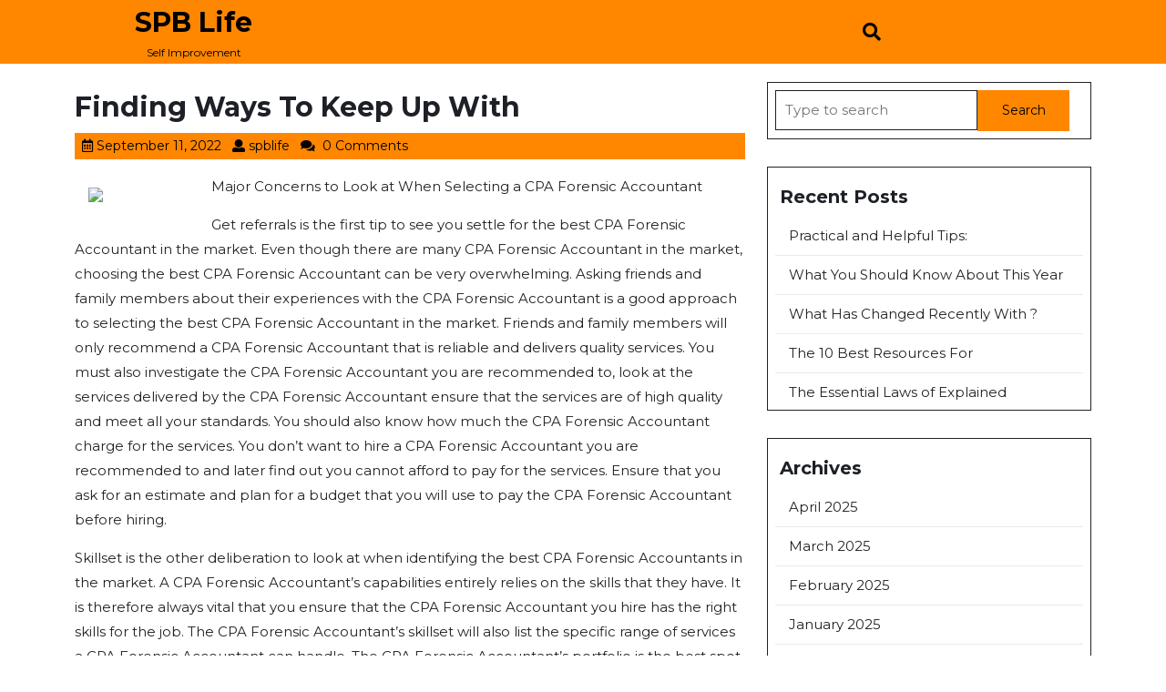

--- FILE ---
content_type: text/html; charset=UTF-8
request_url: http://spblife.info/finding-ways-to-keep-up-with-9/
body_size: 10204
content:
<!DOCTYPE html>
<html lang="en-US">
<head>
  <meta charset="UTF-8">
  <meta name="viewport" content="width=device-width">
  <title>Finding Ways To Keep Up With &#8211; SPB Life</title>
<link rel='dns-prefetch' href='//fonts.googleapis.com' />
<link rel='dns-prefetch' href='//s.w.org' />
<link rel="alternate" type="application/rss+xml" title="SPB Life &raquo; Feed" href="http://spblife.info/feed/" />
<link rel="alternate" type="application/rss+xml" title="SPB Life &raquo; Comments Feed" href="http://spblife.info/comments/feed/" />
<link rel="alternate" type="application/rss+xml" title="SPB Life &raquo; Finding Ways To Keep Up With Comments Feed" href="http://spblife.info/finding-ways-to-keep-up-with-9/feed/" />
		<script type="text/javascript">
			window._wpemojiSettings = {"baseUrl":"https:\/\/s.w.org\/images\/core\/emoji\/11\/72x72\/","ext":".png","svgUrl":"https:\/\/s.w.org\/images\/core\/emoji\/11\/svg\/","svgExt":".svg","source":{"concatemoji":"http:\/\/spblife.info\/wp-includes\/js\/wp-emoji-release.min.js?ver=5.0.22"}};
			!function(e,a,t){var n,r,o,i=a.createElement("canvas"),p=i.getContext&&i.getContext("2d");function s(e,t){var a=String.fromCharCode;p.clearRect(0,0,i.width,i.height),p.fillText(a.apply(this,e),0,0);e=i.toDataURL();return p.clearRect(0,0,i.width,i.height),p.fillText(a.apply(this,t),0,0),e===i.toDataURL()}function c(e){var t=a.createElement("script");t.src=e,t.defer=t.type="text/javascript",a.getElementsByTagName("head")[0].appendChild(t)}for(o=Array("flag","emoji"),t.supports={everything:!0,everythingExceptFlag:!0},r=0;r<o.length;r++)t.supports[o[r]]=function(e){if(!p||!p.fillText)return!1;switch(p.textBaseline="top",p.font="600 32px Arial",e){case"flag":return s([55356,56826,55356,56819],[55356,56826,8203,55356,56819])?!1:!s([55356,57332,56128,56423,56128,56418,56128,56421,56128,56430,56128,56423,56128,56447],[55356,57332,8203,56128,56423,8203,56128,56418,8203,56128,56421,8203,56128,56430,8203,56128,56423,8203,56128,56447]);case"emoji":return!s([55358,56760,9792,65039],[55358,56760,8203,9792,65039])}return!1}(o[r]),t.supports.everything=t.supports.everything&&t.supports[o[r]],"flag"!==o[r]&&(t.supports.everythingExceptFlag=t.supports.everythingExceptFlag&&t.supports[o[r]]);t.supports.everythingExceptFlag=t.supports.everythingExceptFlag&&!t.supports.flag,t.DOMReady=!1,t.readyCallback=function(){t.DOMReady=!0},t.supports.everything||(n=function(){t.readyCallback()},a.addEventListener?(a.addEventListener("DOMContentLoaded",n,!1),e.addEventListener("load",n,!1)):(e.attachEvent("onload",n),a.attachEvent("onreadystatechange",function(){"complete"===a.readyState&&t.readyCallback()})),(n=t.source||{}).concatemoji?c(n.concatemoji):n.wpemoji&&n.twemoji&&(c(n.twemoji),c(n.wpemoji)))}(window,document,window._wpemojiSettings);
		</script>
		<style type="text/css">
img.wp-smiley,
img.emoji {
	display: inline !important;
	border: none !important;
	box-shadow: none !important;
	height: 1em !important;
	width: 1em !important;
	margin: 0 .07em !important;
	vertical-align: -0.1em !important;
	background: none !important;
	padding: 0 !important;
}
</style>
<link rel='stylesheet' id='wp-block-library-css'  href='http://spblife.info/wp-includes/css/dist/block-library/style.min.css?ver=5.0.22' type='text/css' media='all' />
<link rel='stylesheet' id='wp-block-library-theme-css'  href='http://spblife.info/wp-includes/css/dist/block-library/theme.min.css?ver=5.0.22' type='text/css' media='all' />
<link rel='stylesheet' id='bootstrap-css-css'  href='http://spblife.info/wp-content/themes/logistic-transport/css/bootstrap.css?ver=5.0.22' type='text/css' media='all' />
<link rel='stylesheet' id='cargo-transport-style-parent-css'  href='http://spblife.info/wp-content/themes/logistic-transport/style.css?ver=5.0.22' type='text/css' media='all' />
<link rel='stylesheet' id='cargo-transport-style-css'  href='http://spblife.info/wp-content/themes/cargo-transport/style.css?ver=1.0.0' type='text/css' media='all' />
<link rel='stylesheet' id='logistic-transport-font-css'  href='//fonts.googleapis.com/css?family=Montserrat%3A200%2C200i%2C300%2C300i%2C400%2C400i%2C500%2C500i%2C600%2C600i%2C700%2C700i%2C800%2C800i%2C900%2C900i%7CPT+Sans%3A300%2C400%2C600%2C700%2C800%2C900%7CRoboto%3A400%2C700%7CRoboto+Condensed%3A400%2C700%7COpen+Sans%7COverpass%7CMontserrat%3A300%2C400%2C600%2C700%2C800%2C900%7CPlayball%3A300%2C400%2C600%2C700%2C800%2C900%7CAlegreya%3A300%2C400%2C600%2C700%2C800%2C900%7CJulius+Sans+One%7CArsenal%7CSlabo%7CLato%7COverpass+Mono%7CSource+Sans+Pro%7CRaleway%7CMerriweather%7CDroid+Sans%7CRubik%7CLora%7CUbuntu%7CCabin%7CArimo%7CPlayfair+Display%7CQuicksand%7CPadauk%7CMuli%7CInconsolata%7CBitter%7CPacifico%7CIndie+Flower%7CVT323%7CDosis%7CFrank+Ruhl+Libre%7CFjalla+One%7COxygen%7CArvo%7CNoto+Serif%7CLobster%7CCrimson+Text%7CYanone+Kaffeesatz%7CAnton%7CLibre+Baskerville%7CBree+Serif%7CGloria+Hallelujah%7CJosefin+Sans%7CAbril+Fatface%7CVarela+Round%7CVampiro+One%7CShadows+Into+Light%7CCuprum%7CRokkitt%7CVollkorn%7CFrancois+One%7COrbitron%7CPatua+One%7CAcme%7CSatisfy%7CJosefin+Slab%7CQuattrocento+Sans%7CArchitects+Daughter%7CRusso+One%7CMonda%7CRighteous%7CLobster+Two%7CHammersmith+One%7CCourgette%7CPermanent+Marker%7CCherry+Swash%7CCormorant+Garamond%7CPoiret+One%7CBenchNine%7CEconomica%7CHandlee%7CCardo%7CAlfa+Slab+One%7CAveria+Serif+Libre%7CCookie%7CChewy%7CGreat+Vibes%7CComing+Soon%7CPhilosopher%7CDays+One%7CKanit%7CShrikhand%7CTangerine%7CIM+Fell+English+SC%7CBoogaloo%7CBangers%7CFredoka+One%7CBad+Script%7CVolkhov%7CShadows+Into+Light+Two%7CMarck+Script%7CSacramento%7CUnica+One&#038;ver=5.0.22' type='text/css' media='all' />
<link rel='stylesheet' id='logistic-transport-basic-style-css'  href='http://spblife.info/wp-content/themes/cargo-transport/style.css?ver=5.0.22' type='text/css' media='all' />
<style id='logistic-transport-basic-style-inline-css' type='text/css'>

		p,span{
		    color:!important;
		    font-family: !important;
		    font-size: !important;
		}
		a{
		    color:!important;
		    font-family: ;
		}
		li{
		    color:!important;
		    font-family: ;
		}
		h1{
		    color:!important;
		    font-family: !important;
		    font-size: !important;
		}
		h2{
		    color:!important;
		    font-family: !important;
		    font-size: !important;
		}
		h3{
		    color:!important;
		    font-family: !important;
		    font-size: !important;
		}
		h4{
		    color:!important;
		    font-family: !important;
		    font-size: !important;
		}
		h5{
		    color:!important;
		    font-family: !important;
		    font-size: !important;
		}
		h6{
		    color:!important;
		    font-family: !important;
		    font-size: !important;
		}
		.top-header,#header,.primary-navigation ul ul a,.page-template-custom-frontpage .request-btn a.blogbutton-small, #about hr, #services .service-content, .footertown input[type="submit"],input[type="submit"], .footertown th, .woocommerce span.onsale, .woocommerce #respond input#submit, .woocommerce a.button, .woocommerce button.button, .woocommerce input.button,.woocommerce #respond input#submit.alt, .woocommerce a.button.alt, .woocommerce button.button.alt, .woocommerce input.button.alt, #slider .read-btn a.blogbutton-small, .read-btn a.blogbutton-small, #sidebar th, .pagination a:hover,.page-links a:hover, .pagination .current,.page-links .current, #sidebar input[type="submit"], .footertown .tagcloud a:hover,#sidebar .tagcloud a:hover, .metabox,.primary-navigation a:hover, #comments input[type="submit"].submit, .woocommerce-product-search button[type="submit"], .fixed-header, .woocommerce .widget_price_filter .ui-slider .ui-slider-range, .woocommerce .widget_price_filter .ui-slider .ui-slider-handle, .blog .navigation .nav-previous a, .blog .navigation .nav-next a, .archive .navigation .nav-previous a, .archive .navigation .nav-next a, .search .navigation .nav-previous a, .search .navigation .nav-next a, .woocommerce nav.woocommerce-pagination ul li a:focus, .woocommerce nav.woocommerce-pagination ul li a:hover, .woocommerce nav.woocommerce-pagination ul li span.current, #comments a.comment-reply-link, a.button{
		    background-color:;
		}
		nav.woocommerce-MyAccount-navigation ul li, .wp-block-button a{
		 background-color:!important;
		}
		.social-media a:hover,.request-btn a.blogbutton-small,.footertown .widget h3, a.showcoupon,.woocommerce-message::before,  #slider .carousel-control-next-icon i:hover,#slider .carousel-control-prev-icon i:hover, .topbox i:hover,  h3.widget-title a, .woocommerce ul.products li.product .star-rating, .scrollup, a, a:hover, a:focus, a:hover, .scrollup:focus, .scrollup:hover, .social-media a i:hover, .footertown .widget ul li a:hover, #sidebar ul li a:hover{
		    color:;
		}
		.page-template-custom-frontpage .request-btn a.blogbutton-small,.serach_inner form.search-form,.primary-navigation ul ul, .woocommerce nav.woocommerce-pagination ul li a:focus, .woocommerce nav.woocommerce-pagination ul li a:hover, .woocommerce nav.woocommerce-pagination ul li span.current, .woocommerce-message{
		    border-color:;
		}
		@media screen and (max-width:1000px){
			.site_header, .toggle-menu, .menubox.nav, .search-box, .side-menu, .page-template-custom-frontpage .fixed-header{
			    background-color:;
			}
		}
		@media screen and (max-width:768px) and (min-width:426px){
			.request-btn{
			    background-color:;
			}
		}

		.hvr-sweep-to-right:before, .topbar, #header .header-top, .serach_outer, .footertown, #footer,#slider,.pagination span,.pagination a, .request-btn a.blogbutton-small{
		    background-color:;
		}
		h1,h2,h3,h4,h5,h6, .middle-align h1,h1.product_title.entry-title,#tab-description h2,#reviews h2,h2#reply-title, #about h2 a, #about p, .footertown select, #comments a.comment-reply-link,#comments a time, .services-box h2 a, #sidebar h3, #sidebar input[type="search"],input.search-field,h1.entry-title,.content-ma h2, .content-ma h3,  #header #header-inner .nav ul li ul li a, #sidebar h3 a{
		    color:;
		}
 #header .logo{padding: 0 !important;} .primary-navigation ul#menu-all-pages{padding: 8px 0 !important;} .search-box i{padding: 25px 10px !important;} .request-btn{margin: 25px 0px !important;}body{max-width: 100%;}#slider img{opacity:0.5}#slider .carousel-caption, #slider .inner_carousel, #slider .inner_carousel h1, #slider .inner_carousel p, #slider .read-btn{text-align:start;}#slider .carousel-caption{left:10%; right:35%;}.read-btn a.blogbutton-small, #slider .read-btn a.blogbutton-small, #comments input[type="submit"].submit{border-radius: px;}.woocommerce ul.products li.product, .woocommerce-page ul.products li.product{padding-top: 10px; padding-bottom: 10px;}.woocommerce ul.products li.product, .woocommerce-page ul.products li.product{padding-left: 10px; padding-right: 10px;}.woocommerce span.onsale {font-size: 16px;} .page-template-custom-frontpage #header{position: static; background: ;} #services .service-box{margin: 0;} .site_header{ background: ;} .page-template-custom-frontpage .request-btn a.blogbutton-small{ background:; color: ;}#footer p{font-size: 16px; }#footer {padding-top:15px; padding-bottom: 15px; }#footer p{text-align:center;} .woocommerce span.onsale{padding-top: px; padding-bottom: px; padding-left: px; padding-right: px;}.woocommerce span.onsale{border-radius: 50px;}.woocommerce ul.products li.product .onsale{left: auto; right: 0;}.footertown{background-color: ;}#comments textarea{ width:100%;}.topbar{ padding-top:15px; padding-bottom:15px;}.fixed-header{ padding-top:px; padding-bottom:px;}.primary-navigation ul li a{ text-transform: capitalize;}.logo h1, .logo p.site-title{font-size: px;}.logo p.site-description{font-size: px;}@media screen and (max-width:575px){
			.topbar{display:none;} }@media screen and (max-width:575px){
			.preloader{display:none !important;} }@media screen and (max-width:575px){
			.fixed-header{position:static !important;} }@media screen and (max-width:575px) {#slider{display:none;} }.primary-navigation ul li a{font-weight: 500;}.topbar .social-media a{font-size: px;}#footer{background-color: ;}
</style>
<link rel='stylesheet' id='font-awesome-css-css'  href='http://spblife.info/wp-content/themes/logistic-transport/css/fontawesome-all.css?ver=5.0.22' type='text/css' media='all' />
<link rel='stylesheet' id='logistic-transport-block-style-css'  href='http://spblife.info/wp-content/themes/logistic-transport/css/block-style.css?ver=5.0.22' type='text/css' media='all' />
<script type='text/javascript' src='http://spblife.info/wp-content/themes/logistic-transport/js/bootstrap.js?ver=5.0.22'></script>
<script type='text/javascript' src='http://spblife.info/wp-includes/js/jquery/jquery.js?ver=1.12.4'></script>
<script type='text/javascript' src='http://spblife.info/wp-includes/js/jquery/jquery-migrate.min.js?ver=1.4.1'></script>
<script type='text/javascript' src='http://spblife.info/wp-content/themes/logistic-transport/js/custom.js?ver=5.0.22'></script>
<link rel='https://api.w.org/' href='http://spblife.info/wp-json/' />
<link rel="EditURI" type="application/rsd+xml" title="RSD" href="http://spblife.info/xmlrpc.php?rsd" />
<link rel="wlwmanifest" type="application/wlwmanifest+xml" href="http://spblife.info/wp-includes/wlwmanifest.xml" /> 
<link rel='prev' title='What Research About  Can Teach You' href='http://spblife.info/what-research-about-can-teach-you-18/' />
<link rel='next' title='If You Think You Get , Then Read This' href='http://spblife.info/if-you-think-you-get-then-read-this-4/' />
<meta name="generator" content="WordPress 5.0.22" />
<link rel="canonical" href="http://spblife.info/finding-ways-to-keep-up-with-9/" />
<link rel='shortlink' href='http://spblife.info/?p=908' />
<link rel="alternate" type="application/json+oembed" href="http://spblife.info/wp-json/oembed/1.0/embed?url=http%3A%2F%2Fspblife.info%2Ffinding-ways-to-keep-up-with-9%2F" />
<link rel="alternate" type="text/xml+oembed" href="http://spblife.info/wp-json/oembed/1.0/embed?url=http%3A%2F%2Fspblife.info%2Ffinding-ways-to-keep-up-with-9%2F&#038;format=xml" />
<!-- MagenetMonetization V: 1.0.29.1--><!-- MagenetMonetization 1 --><!-- MagenetMonetization 1.1 --></head>

<body class="post-template-default single single-post postid-908 single-format-standard wp-embed-responsive" class="main-bodybox">
			<header role="banner">
		<a class="screen-reader-text skip-link" href="#main">Skip to content<span class="screen-reader-text">Skip to content </span></a>
		<div id="header">
	  	<div class="container inner-box p-0">
	  		<div class="site_header">
	  			<div class="row m-0">
				    <div class="col-lg-3 col-md-3 align-self-center">
			 	 	  	<div class="logo m-0 py-4 align-self-center">
				     	 					            					            					            						            						              <p class="site-title mt-0 p-0"><a href="http://spblife.info/" rel="home">SPB Life</a></p>
						            					            					        					        					            					            <p class="site-description">
					              Self Improvement					            </p>
					            					        						    </div>
				    </div>
				    <div class="col-lg-9 col-md-9">
				    	 
					    <div class="close-sticky ">
				        <div class="row">
									<div class="menubox nav col-lg-8 col-md-6 col-2">
																			</div>
									<div class="search-box col-lg-1 col-md-1 col-2 align-self-center">
														            	<button type="button" onclick="logistic_transport_search_show()" class="p-0"><i class="fas fa-search py-3 px-2"></i></button>
				            					        </div>
									<div class="search-outer">
		                <div class="serach_inner">
	                  	<form role="search" method="get" class="search-form" action="http://spblife.info/">
	<label>
		<span class="screen-reader-text">Search for:</span>
		<input type="search" class="search-field" placeholder="Type to search" value="" name="s">
	</label>
	<input type="submit" class="search-submit" value="Search">
</form>		                </div>
		              	<button type="button" class="closepop"  onclick="logistic_transport_search_hide()">X</span></button>
					        </div>
					  	  	<div class="col-lg-3 col-md-5 col-6 p-0 align-self-center">
					  	  											</div>
								</div>
					    </div>
				    </div>
			    </div>
				</div>
			</div>
		</div>
	</header>

<main id="main" role="main" class="middle-align">
	<div class="container space-top">
			    	<div class="row">
		       	<div class="col-lg-8 col-md-8" class="content-ma">
					<article>
	<h1>Finding Ways To Keep Up With</h1>
			<div class="metabox py-1 px-2 mb-3">
				          <span class="entry-date me-2"><i class="far fa-calendar-alt me-1"></i><a href="http://spblife.info/2022/09/11/">September 11, 2022<span class="screen-reader-text">September 11, 2022</span></a></span>
	        
	        	          <span class="entry-author me-2"><i class="fas fa-user me-1"></i><a href="http://spblife.info/author/spblife/">spblife<span class="screen-reader-text">spblife</span></a></span>
	        
	        	          <i class="fas fa-comments me-1"></i><span class="entry-comments me-2"> 0 Comments</span>
	        
	        		</div>
				 
		<div class="entry-content"><p><img src="https://pixabay.com/get/g729bddd64cd084fb3e59c890f790baaff25061850eab1de8df1fb91c1c16510855818aaa8d62933c756c97d90e43a64a.png" style="width:120px;float:left;margin:1em" />Major Concerns to Look at When Selecting a CPA Forensic Accountant</p>
<p>Get referrals is the first tip to see you settle for the best CPA Forensic Accountant in the market. Even though there are many CPA Forensic Accountant in the market, choosing the best CPA Forensic Accountant can be very overwhelming. Asking friends and family members about their experiences with the CPA Forensic Accountant is a good approach to selecting the best CPA Forensic Accountant in the market. Friends and family members will only recommend a CPA Forensic Accountant that is reliable and delivers quality services. You must also investigate the CPA Forensic Accountant you are recommended to, look at the services delivered by the CPA Forensic Accountant ensure that the services are of high quality and meet all your standards. You should also know how much the CPA Forensic Accountant charge for the services. You don&#8217;t want to hire a CPA Forensic Accountant you are recommended to and later find out you cannot afford to pay for the services. Ensure that you ask for an estimate and plan for a budget that you will use to pay the CPA Forensic Accountant before hiring.</p>
<p>Skillset is the other deliberation to look at when identifying the best CPA Forensic Accountants in the market. A CPA Forensic Accountant&#8217;s capabilities entirely relies on the skills that they have. It is therefore always vital that you ensure that the CPA Forensic Accountant you hire has the right skills for the job. The CPA Forensic Accountant&#8217;s skillset will also list the specific range of services a CPA Forensic Accountant can handle. The CPA Forensic Accountant&#8217;s portfolio is the best spot for you if you are looking to know the CPA Forensic Accountant&#8217;s skillset before hiring their services. You should opt to check the quality of services delivered by the CPA Forensic Accountant to know whether the CPA Forensic Accountant can effectively put into use the skills that they have. The success of your selection and time will entirely depend on you ensuring that you hire a CPA Forensic Accountant that poses the right skills for the job. You can also avoid the hustle for selecting a CPA Forensic Accountant who does not suit you by ensuring that you check their skillset first. </p>
<p>Check the quality of services the CPA Forensic Accountant delivers as the last attribute to look at when identifying the best CPA Forensic Accountant in the market. Identifying the best CPA Forensic Accountants in the market may involve you using the quality of services delivered by various CPA Forensic Accountants in the market. Delivering quality services to clients will definitely earn the CPA Forensic Accountant a reputable name in the market. You may be required to have a look at the CPA Forensic Accountant&#8217;s records to see if the CPA Forensic Accountant you select has a history of delivering the best services to their clients. Online ratings and reviews can be used as key aspects to know the quality of services being delivered by a CPA Forensic Accountant. You will see the value of your selection by ensuring that you settle for a CPA Forensic Accountant that has a history of delivering quality services to their clients.</p>
<p><a href="https://floridacpaforensicaccountant.wordpress.com/2022/07/09/major-concerns-to-look-at-when-selecting-a-cpa-forensic-accountant/">3 Lessons Learned: </a></p>
<p><a href=" ">Smart Ideas: Revisited</a></p>
<div class="mads-block"></div></div>
			<div class="tags"></div>
		<div class="clearfix"></div> 

	<div id="comments" class="comments-area">
				<div id="respond" class="comment-respond">
		<h2 id="reply-title" class="comment-reply-title">Leave a Reply <small><a rel="nofollow" id="cancel-comment-reply-link" href="/finding-ways-to-keep-up-with-9/#respond" style="display:none;">Cancel reply</a></small></h2>			<form action="http://spblife.info/wp-comments-post.php" method="post" id="commentform" class="comment-form" novalidate>
				<p class="comment-notes"><span id="email-notes">Your email address will not be published.</span> Required fields are marked <span class="required">*</span></p><p class="comment-form-comment"><label for="comment">Comment</label> <textarea id="comment" name="comment" cols="45" rows="8" maxlength="65525" required="required"></textarea></p><p class="comment-form-author"><label for="author">Name <span class="required">*</span></label> <input id="author" name="author" type="text" value="" size="30" maxlength="245" required='required' /></p>
<p class="comment-form-email"><label for="email">Email <span class="required">*</span></label> <input id="email" name="email" type="email" value="" size="30" maxlength="100" aria-describedby="email-notes" required='required' /></p>
<p class="comment-form-url"><label for="url">Website</label> <input id="url" name="url" type="url" value="" size="30" maxlength="200" /></p>
<p class="form-submit"><input name="submit" type="submit" id="submit" class="submit" value="Post Comment" /> <input type='hidden' name='comment_post_ID' value='908' id='comment_post_ID' />
<input type='hidden' name='comment_parent' id='comment_parent' value='0' />
</p>
			<!-- Anti-spam Reloaded plugin wordpress.org/plugins/anti-spam-reloaded/ -->
			<p class="antispamrel-group" style="clear: both;">
				<label>Current ye<span style="display: none;">ignore me</span>@r<span class="required">*</span>
				</label>
				<input type="hidden" name="antspmrl-a" class="antispamrel-control-a" value="2026" />
				<input type="text" name="antspmrl-q" class="antispamrel-control-q" value="50" autocomplete="off" />
			</p>
			<p class="antispamrel-group" style="display: none;">
				<label>Leave this field empty</label>
				<input type="text" name="antspmrl-e-email-url-website" class="antispamrel-control-e" value="" autocomplete="off" />
			</p>
					</form>
			</div><!-- #respond -->
	</div>
	<nav class="navigation post-navigation" role="navigation">
		<h2 class="screen-reader-text">Post navigation</h2>
		<div class="nav-links"><div class="nav-previous"><a href="http://spblife.info/what-research-about-can-teach-you-18/" rel="prev"><span class="meta-nav" aria-hidden="true"><i class="fas fa-chevron-left"></i>Previous Post</span> <span class="screen-reader-text">Previous Post</span> </a></div><div class="nav-next"><a href="http://spblife.info/if-you-think-you-get-then-read-this-4/" rel="next"><span class="meta-nav" aria-hidden="true">Next Post<i class="fas fa-chevron-right"></i></span> <span class="screen-reader-text">Next Post</span> </a></div></div>
	</nav></article>



	<div class="related-posts clearfix py-3">
					<h2 class="related-posts-main-title">Related Posts</h2>
				<div class="row">
							<div class="col-lg-4 col-md-4">
					<article id="post-42" class="inner-service post-42 post type-post status-publish format-standard hentry category-real-estate">
					    <div class="services-box p-3">    
					      						      <h3 class="pt-0"><a href="http://spblife.info/a-simple-plan-for-investigating/">A Simple Plan For Investigating</a></h3>
					      <div class="lower-box">
					        					            <p>How to Choose A Good Hunting Outfitter There are many activities that one can engage just to have a good[...]</p>
					        					        					          <div class="read-btn mt-4">
					            <a href="http://spblife.info/a-simple-plan-for-investigating/" class="blogbutton-small" >Read More<span class="screen-reader-text">Read More</span>
					            </a>
					          </div>
					        					      </div>
					    </div>
				    </article>
				</div> 
							<div class="col-lg-4 col-md-4">
					<article id="post-85" class="inner-service post-85 post type-post status-publish format-standard hentry category-real-estate">
					    <div class="services-box p-3">    
					      						      <h3 class="pt-0"><a href="http://spblife.info/what-i-can-teach-you-about-2/">What I Can Teach You About</a></h3>
					      <div class="lower-box">
					        					            <p>Effective Steps on How You Should Select the Right Provider of CRPA Antenna Product When searching a provider of antenna[...]</p>
					        					        					          <div class="read-btn mt-4">
					            <a href="http://spblife.info/what-i-can-teach-you-about-2/" class="blogbutton-small" >Read More<span class="screen-reader-text">Read More</span>
					            </a>
					          </div>
					        					      </div>
					    </div>
				    </article>
				</div> 
							<div class="col-lg-4 col-md-4">
					<article id="post-1255" class="inner-service post-1255 post type-post status-publish format-standard hentry category-real-estate">
					    <div class="services-box p-3">    
					      						      <h3 class="pt-0"><a href="http://spblife.info/my-most-valuable-tips-14/">&#8211; My Most Valuable Tips</a></h3>
					      <div class="lower-box">
					        					            <p>The Art of Tile Installation: Why You Need a Professional in Durango, Colorado When it comes to renovating or building[...]</p>
					        					        					          <div class="read-btn mt-4">
					            <a href="http://spblife.info/my-most-valuable-tips-14/" class="blogbutton-small" >Read More<span class="screen-reader-text">Read More</span>
					            </a>
					          </div>
					        					      </div>
					    </div>
				    </article>
				</div> 
					</div>

	</div><!--/.post-related-->

		       	</div>
				<div class="col-lg-4 col-md-4"><!-- MagenetMonetization 4 --><div id="sidebar">    
    <!-- MagenetMonetization 5 --><aside id="search-2" class="widget widget_search p-2"><form role="search" method="get" class="search-form" action="http://spblife.info/">
	<label>
		<span class="screen-reader-text">Search for:</span>
		<input type="search" class="search-field" placeholder="Type to search" value="" name="s">
	</label>
	<input type="submit" class="search-submit" value="Search">
</form></aside><!-- MagenetMonetization 5 -->		<aside id="recent-posts-2" class="widget widget_recent_entries p-2">		<h3 class="widget-title">Recent Posts</h3>		<ul>
											<li>
					<a href="http://spblife.info/practical-and-helpful-tips-26/">Practical and Helpful Tips:</a>
									</li>
											<li>
					<a href="http://spblife.info/what-you-should-know-about-this-year-23/">What You Should Know About  This Year</a>
									</li>
											<li>
					<a href="http://spblife.info/what-has-changed-recently-with-23/">What Has Changed Recently With ?</a>
									</li>
											<li>
					<a href="http://spblife.info/the-10-best-resources-for-17/">The 10 Best Resources For</a>
									</li>
											<li>
					<a href="http://spblife.info/the-essential-laws-of-explained-26/">The Essential Laws of  Explained</a>
									</li>
					</ul>
		</aside><!-- MagenetMonetization 5 --><aside id="archives-2" class="widget widget_archive p-2"><h3 class="widget-title">Archives</h3>		<ul>
			<li><a href='http://spblife.info/2025/04/'>April 2025</a></li>
	<li><a href='http://spblife.info/2025/03/'>March 2025</a></li>
	<li><a href='http://spblife.info/2025/02/'>February 2025</a></li>
	<li><a href='http://spblife.info/2025/01/'>January 2025</a></li>
	<li><a href='http://spblife.info/2022/11/'>November 2022</a></li>
	<li><a href='http://spblife.info/2022/10/'>October 2022</a></li>
	<li><a href='http://spblife.info/2022/09/'>September 2022</a></li>
	<li><a href='http://spblife.info/2022/08/'>August 2022</a></li>
	<li><a href='http://spblife.info/2022/07/'>July 2022</a></li>
	<li><a href='http://spblife.info/2022/06/'>June 2022</a></li>
	<li><a href='http://spblife.info/2022/05/'>May 2022</a></li>
	<li><a href='http://spblife.info/2022/04/'>April 2022</a></li>
	<li><a href='http://spblife.info/2022/03/'>March 2022</a></li>
	<li><a href='http://spblife.info/2022/02/'>February 2022</a></li>
	<li><a href='http://spblife.info/2022/01/'>January 2022</a></li>
		</ul>
		</aside><!-- MagenetMonetization 5 --><aside id="categories-2" class="widget widget_categories p-2"><h3 class="widget-title">Categories</h3>		<ul>
	<li class="cat-item cat-item-7"><a href="http://spblife.info/category/advertising-marketing/" >Advertising &amp; Marketing</a>
</li>
	<li class="cat-item cat-item-18"><a href="http://spblife.info/category/arts-entertainment/" >Arts &amp; Entertainment</a>
</li>
	<li class="cat-item cat-item-4"><a href="http://spblife.info/category/auto-motor/" >Auto &amp; Motor</a>
</li>
	<li class="cat-item cat-item-11"><a href="http://spblife.info/category/business-products-services/" >Business Products &amp; Services</a>
</li>
	<li class="cat-item cat-item-19"><a href="http://spblife.info/category/clothing-fashion/" >Clothing &amp; Fashion</a>
</li>
	<li class="cat-item cat-item-12"><a href="http://spblife.info/category/employment/" >Employment</a>
</li>
	<li class="cat-item cat-item-2"><a href="http://spblife.info/category/financial/" >Financial</a>
</li>
	<li class="cat-item cat-item-21"><a href="http://spblife.info/category/foods-culinary/" >Foods &amp; Culinary</a>
</li>
	<li class="cat-item cat-item-16"><a href="http://spblife.info/category/health-fitness/" >Health &amp; Fitness</a>
</li>
	<li class="cat-item cat-item-6"><a href="http://spblife.info/category/health-care-medical/" >Health Care &amp; Medical</a>
</li>
	<li class="cat-item cat-item-8"><a href="http://spblife.info/category/home-products-services/" >Home Products &amp; Services</a>
</li>
	<li class="cat-item cat-item-15"><a href="http://spblife.info/category/internet-services/" >Internet Services</a>
</li>
	<li class="cat-item cat-item-23"><a href="http://spblife.info/category/miscellaneous/" >Miscellaneous</a>
</li>
	<li class="cat-item cat-item-20"><a href="http://spblife.info/category/personal-product-services/" >Personal Product &amp; Services</a>
</li>
	<li class="cat-item cat-item-13"><a href="http://spblife.info/category/pets-animals/" >Pets &amp; Animals</a>
</li>
	<li class="cat-item cat-item-5"><a href="http://spblife.info/category/real-estate/" >Real Estate</a>
</li>
	<li class="cat-item cat-item-22"><a href="http://spblife.info/category/relationships/" >Relationships</a>
</li>
	<li class="cat-item cat-item-17"><a href="http://spblife.info/category/software/" >Software</a>
</li>
	<li class="cat-item cat-item-3"><a href="http://spblife.info/category/sports-athletics/" >Sports &amp; Athletics</a>
</li>
	<li class="cat-item cat-item-14"><a href="http://spblife.info/category/technology/" >Technology</a>
</li>
	<li class="cat-item cat-item-9"><a href="http://spblife.info/category/travel/" >Travel</a>
</li>
	<li class="cat-item cat-item-1"><a href="http://spblife.info/category/uncategorized/" >Uncategorized</a>
</li>
	<li class="cat-item cat-item-10"><a href="http://spblife.info/category/web-resources/" >Web Resources</a>
</li>
		</ul>
</aside><!-- MagenetMonetization 5 --><!-- MagenetMonetization 5 --><!-- MagenetMonetization 5 --><aside id="sape_tizer-2" class="widget advert_tizer p-2"><script type="text/javascript">
<!--
var _acic={dataProvider:10};(function(){var e=document.createElement("script");e.type="text/javascript";e.async=true;e.src="https://www.acint.net/aci.js";var t=document.getElementsByTagName("script")[0];t.parentNode.insertBefore(e,t)})()
//-->
</script></aside><!-- MagenetMonetization 5 --><!-- MagenetMonetization 5 -->	
</div></div>
			</div>
		        <div class="clearfix"></div>
    </div>
</main>


<!-- wmm d -->    <footer role="contentinfo">
                <div class="footertown">
            <div class="container">
                <div class="row">
                     
                     
                     
                                    </div>
            </div>
        </div>
        <div id="footer">
        	<div class="container">
                <p class="mb-0"><a href=https://www.themescaliber.com/themes/free-cargo-wordpress-theme/ target='_blank'>Cargo WordPress Theme</a> By ThemesCaliber </p>
            </div>
        </div>

                                    <a href="#" class="scrollup right"><span>Back to Top<i class="fas fa-arrow-up ms-2"></i></span><span class="screen-reader-text">Back to Top</span></a>
                            <script type='text/javascript' src='http://spblife.info/wp-content/plugins/anti-spam-reloaded/js/anti-spam.min.js?ver=6.4'></script>
<script type='text/javascript' src='http://spblife.info/wp-includes/js/comment-reply.min.js?ver=5.0.22'></script>
<script type='text/javascript' src='http://spblife.info/wp-content/themes/logistic-transport/js/jquery.superfish.js?ver=5.0.22'></script>
<script type='text/javascript' src='http://spblife.info/wp-includes/js/wp-embed.min.js?ver=5.0.22'></script>
    </footer>
</body>
</html><div class="mads-block"></div>

--- FILE ---
content_type: text/css
request_url: http://spblife.info/wp-content/themes/logistic-transport/style.css?ver=5.0.22
body_size: 10975
content:
/*
Theme Name: Logistic Transport
Theme URI: https://www.themescaliber.com/themes/free-logistics-wordpress-theme/
Author: ThemesCaliber
Author URI: https://www.themescaliber.com/
Description: Logistics Transport is a smart, dynamic, reliable, robust and beautiful transport and logistics WordPress theme. It is made for transportation companies, packers and movers, logistic services, shipping companies, heavy equipment transport, logistic department, trailer, courier, delivery company, delivery service, transport agency, relocation services, shipment firms, transport insurance, goods carrier, tracking services, warehouses, postal services, home shifters, contractor, localization, freight service provider, cargo hubs, Sea Freight, Warehouse packers, truck, multipurpose businesses, track your parcel, supplier, express delivery, shipment services, proffesional websites, personel websites, home movers, flat mover, heavy duty trailers, tower cranes, heavy machinaries, fleet, Routes, trucking, Road Freight, air freight, warehousing. It proves to be the best skin to provide a professional and interactive design throughout the website, never disappointing you with its performance and the vast collection of options it has to design the website easily. It has multiple features like responsive, footer-widgets, full width template, sticky-post, one-coulmn page layout, minimal design, personalization options, social media options and many more. You can translate this theme into different languages such as Arabic, German, Spanish, French, Italian, Russian, Turkish and Chinese. Demo: https://www.themescaliber.com/tc-logistics-transport-pro/
Version: 0.8.4
Tested up to: 5.9
Requires PHP: 7.2
License: GNU General Public License v3.0
License URI: http://www.gnu.org/licenses/gpl.html
Text Domain: logistic-transport
Tags: left-sidebar, right-sidebar, one-column, two-columns, three-columns, four-columns, grid-layout, block-styles, wide-blocks, custom-background, custom-logo, custom-menu, custom-header, editor-style, featured-images, footer-widgets, flexible-header, sticky-post, full-width-template, theme-options, threaded-comments, translation-ready, post-formats, rtl-language-support, blog, portfolio, e-commerce

Logistic Transport WordPress Theme has been created by ThemesCaliber (ThemesCaliber.com), 2018.
Logistic Transport WordPress Theme is released under the terms of GNU GPL
*/

/* Basic Style */
*{
  margin:0;
  padding:0;
  outline:none;
}
body{
  margin:0;
  padding:0;
  -ms-word-wrap:break-word;
  word-wrap:break-word;
  font-size:15px;
  color:#222222;
  font-family: 'Montserrat', sans-serif;
  overflow-x: hidden;
}
img{
  margin:0;
  padding:0;
  border:none;
  max-width:100%;
  height:auto;
}
section img{
  max-width:100%;
}
.service-content  img{
  width: 50%;
  height: auto;
}
h1,
h2,
h3,
h4,
h5,
h6{
  margin:0;
  padding:10px 0;
  color: #1d2027;
}
p{
  margin:0 0 15px;
  padding:0;
  font-size:15px;
  line-height:1.8;
}
a, a:hover, a:focus,a:hover{
  text-decoration:none;
  color: #00cdfc;
}
a:focus, input:focus, textarea:focus, button:focus, .woocommerce form .form-row input.input-text:focus{
  outline: ridge;
}
code{
  text-decoration:none;
  color:#000;
}
ul{
  margin:0 0 0 15px;
  padding:0;
}
:hover{
  -webkit-transition-duration: 1s;
  -moz-transition-duration: 1s;
  -o-transition-duration: 1s;
  transition-duration: 1s;
}
select{
  width:100%;
}
aside{
  clear:both;
}
.clear{
  clear:both;
}
input[type='submit']:hover{
  cursor: pointer;
}
.middle-align{
  margin:0 auto;
  padding:20px 0 20px;
}
.middle-align h1,
h1.product_title.entry-title,
#tab-description h2,
#reviews h2,
h2#reply-title {
  color: #1d2027;
  font-size: 30px;
  font-weight: bold;
}

/*wide block*/
.alignwide {
  margin-left  : -80px;
  margin-right : -80px;
}
.alignfull {
  margin-left  : calc( -100vw / 2 + 100% / 2 );
  margin-right : calc( -100vw / 2 + 100% / 2 );
  max-width    : 100vw;
}
.alignfull img {
  width: 100vw;
} 

/* Text meant only for screen readers. */
.screen-reader-text {
  border: 0;
  clip: rect(1px, 1px, 1px, 1px);
  clip-path: inset(50%);
  height: 1px;
  margin: -1px;
  overflow: hidden;
  padding: 0;
  position: absolute;
  width: 1px;
  word-wrap: normal !important;
}
.screen-reader-text:focus {
  background-color: #eee;
  clip: auto !important;
  clip-path: none;
  color: #444;
  display: block;
  font-size: 1em;
  height: auto;
  left: 5px;
  line-height: normal;
  padding: 15px 23px 14px;
  text-decoration: none;
  top: 5px;
  width: auto;
  z-index: 100000; /* Above WP toolbar. */
}
.post.sticky{
  margin:0;
  padding:0;
  background-color:#eee;
}
.gallery-caption{
  margin:0;
  padding:0;
}
.alignleft, img.alignleft {
  display: inline;
  float: left;
  margin-right:20px;
  margin-top:4px;
  margin-bottom:10px;
  padding:0;
  border:1px solid #bbb;
  padding:5px;
}
.alignright, img.alignright {
  display: inline;
  float: right;
  border:1px solid #bbb;
  padding:5px;
  margin-bottom:10px;
  margin-left:25px;
}
.aligncenter, img.aligncenter {
  clear: both;
  display: block;
  margin-left: auto;
  margin-right: auto;
  margin-top:0;
  border:1px solid #bbb;
  padding:5px;
  margin-bottom:10px;
}
.comment-list .comment-content ul {
  list-style:none;
  margin-left:15px;
}
.comment-list .comment-content ul li{
  margin:5px;
}
.bypostauthor{
  margin:0;
  padding:0;
}
small{
  font-size:14px !important;
}
input[type="text"],
input[type="email"],
input[type="phno"],
textarea{
  border:1px solid #bcbcbc;
  width:100%;
  font-size:16px;
  padding:10px 10px;
  margin:0 0 23px 0;
  height:auto;
}
textarea{
  height:111px;
}

/* Sweep To Right */
.hvr-sweep-to-right {
  display: inline-block;
  vertical-align: middle;
  -webkit-transform: translateZ(0);
  transform: translateZ(0);
  box-shadow: 0 0 1px rgba(0, 0, 0, 0);
  -webkit-backface-visibility: hidden;
  backface-visibility: hidden;
  -moz-osx-font-smoothing: grayscale;
  position: relative;
  -webkit-transition-property: color;
  transition-property: color;
  -webkit-transition-duration: 0.3s;
  transition-duration: 0.3s;
}
.hvr-sweep-to-right:before {
  content: "";
  position: absolute;
  z-index: -1;
  top: 0;
  left: 0;
  right: 0;
  bottom: 0;
  background: #1d2027;
  -webkit-transform: scaleX(0);
  transform: scaleX(0);
  -webkit-transform-origin: 0 50%;
  transform-origin: 0 50%;
  -webkit-transition-property: transform;
  transition-property: transform;
  -webkit-transition-duration: 0.3s;
  transition-duration: 0.3s;
  -webkit-transition-timing-function: ease-out;
  transition-timing-function: ease-out;
}
.hvr-sweep-to-right:hover,
.hvr-sweep-to-right:focus, .hvr-sweep-to-right:active {
  color: #ffffff;
}
.hvr-sweep-to-right:hover:before,
.hvr-sweep-to-right:focus:before,
.hvr-sweep-to-right:active:before {
  -webkit-transform: scaleX(1);
  transform: scaleX(1);
}

/* ---------Buttons--------- */
a.button{
  background: #00cdfc;
  color: #000;
  font-size: 16px;
  text-transform: uppercase;
  font-weight: bold;
}

/* ---------Main Header Box--------- */
.page-template-custom-frontpage #header {
  position: absolute;
  top: 2em;
  z-index: 99;
  width: 100%;
  background: transparent;
}
.page-template-custom-frontpage .inner-box,
.page-template-custom-frontpage .fixed-header {
  background: #fff;
}
.page-template-custom-frontpage.admin-bar .fixed-header{
  margin-top: 32px;
}
#header{
  background: #00cdfc;
}
.inner-box {
  background: transparent;
}
.topbar {
  padding: 15px 0;
  background: #1d2027;
  color:#fff;
}
.topbar i, .social-media a i, .call a, .topbar a:focus, .topbar a:hover {
  color:#fff;
}
.search-box a{
  color: #000;
}
.call {
  font-size: 14px;
}

/*----------Sticky Header------*/
.fixed-header {
  position: fixed;
  top:0; 
  left:0;
  width: 100%;
  background: #00cdfc;
  box-shadow: 2px 2px 10px 0px #000;
  z-index: 999999;
}

/* --------- MENUS CSS --------- */
#menu-sidebar {
  text-align: left;
  display: inline;
}
.primary-navigation ul{
  font-weight:400;
  font-size:14px;
  font-weight:bold;
  list-style: none;
}
.primary-navigation ul li{
  display:inline-block;
  margin:0;
  position:relative;
  float:none;
}
.primary-navigation ul li a{
  color: #000;
  padding: 15px 10px;
  display: block;
  margin: 0px;
  background: none;
  border: none;
  font-size: 15px;
  font-weight: 500;
  letter-spacing: 0px;
}
.primary-navigation ul ul{
  display: none;
  position: absolute;
  background: #252525;
  min-width: 215px;
  z-index: 9999;
  margin: 0;
  border:1px solid #00cdfc;
}
.primary-navigation ul ul ul{
  left: 100%;
  top: 0;
}
.primary-navigation ul ul a{
  color: #000;
  background: #00cdfc;
  padding: 10px;
}
.primary-navigation ul ul a:hover{
  color:#000;
  background:#fff;
}
.primary-navigation ul ul li{
  float: none;
  display: block;
  text-align: left;
  border-left: none;
  border-right: none;
  padding: 0;
  max-height: auto;
  -webkit-transition: max-height 0.4s ease-out;
  -moz-transition: max-height 0.4s ease-out;
  -ms-transition: max-height 0.4s ease-out;
  -o-transition: max-height 0.4s ease-out;
  transition: max-height 0.4s ease-out;
}
.primary-navigation ul li:hover > ul{
  display: block;
}
.primary-navigation a:hover{
  background:#00cdfc;
  color:#000;
}
.textwidget a,
.comment-list li.comment p a,
#content-ma a,
.entry-content a{
  text-decoration: underline;
  color: #000;
}

/*--------------- SUPERFISH MENU ---------------------------*/
.sf-arrows .sf-with-ul{
  padding: 15px 25px 15px 10px;
}
.sf-arrows ul .sf-with-ul{
  padding: 10px;
}
.sf-arrows .sf-with-ul:after{
  content: '\f13a';
  font-family: 'Font Awesome 5 Free';
  font-weight: 900;
  font-size: 12px;
  position: absolute;
  right: 8px;
  top: 18px;
}
.sf-arrows ul .sf-with-ul:after{
  content: '\f138';
  top: 12px;
}
.toggle-menu, a.closebtn{
  display: none;
}

/*Top Bar */
.social-media a i:hover{
  color: #00cdfc;
}

/* Logo */
.logo h1,.logo p.site-title{
  font-size:30px;
  font-weight:bold;
  line-height: 1.5;
}
.logo h1 a, .logo p a {
  color: #000000;
}
.logo p{
  font-size:12px;
  color: #000;
  margin: 0;
}
#header .logo{
  text-align: center;
}

/* Search pop up */
.search-box button{
  background: transparent;
  border: 0;
}
.search-outer {
  background: rgb(51 51 51 / 90%);
  position: fixed;
  top: 0;
  left: 0;
  width: 100%;
  display: none;
  text-align: center;
  height: 100%;
  z-index: 999;
}
.search-outer.show{
}
.serach_inner label {
  width: 100%;
}
.serach_inner input.search-field{
  background: transparent;
  border-top: 2px solid #fff;
  border-bottom: 2px solid #fff;
  border-left: 0px solid transparent;
  border-right: 0px solid transparent;
  font-size: 32px;
  text-align: center;
  color: #fff;
}
.serach_inner {
  position: absolute;
  top: 50%;
  transform: translate(-50%, -50%);
  width: 100%;
  z-index: 99999;
  left: 50%;
  padding: 0 15px;
}
.closepop {
  position: absolute;
  top: 20%;
  transform: translateY(-50%);
  right: 5%;
  text-align: right;
  background: transparent;
  border: 0;
  font-size: 40px;
  color: #fff;
}
.closepop:focus,.toggle-menu button{
  outline-color: #fff;
}
.serach_inner form.search-form {
  margin: 0 auto;
  max-width: 700px;
 }
.serach-page input.search-field {
  position: absolute;
  top: 50%;
  left: 0;
  margin-top: -51px;
  width: 60%;
  margin-left: 20%;
  color: rgb(255, 255, 255);
  background: transparent;
  border-top: 1px solid rgba(255, 255, 255, .8);
  border-bottom: 2px solid rgba(255, 255, 255, .5);
  border-left: 0px solid transparent;
  border-right: 0px solid transparent;
  font-size: 40px;
  font-family: Roboto;
  font-weight: 300;
  text-align: center;
  outline: none;
  padding: 10px;
}
.serach_inner input.search-submit {
  display: none;
}
button.search-submit {
  border: 0;
  background: transparent;
}
input.search-field {
  border: none;
  padding: 4px 0;
  background: transparent;
  width: 95%;
}
.search-box {
  cursor: pointer;
}
.search-box i {
  color: #000;
  font-size: 20px;
}


/* Menu */
.request-btn {
  text-align: center;
}
.page-template-custom-frontpage .request-btn a.blogbutton-small{
  color: #000;
  background: #00cdfc;
}
.request-btn a.blogbutton-small {
  color: #00cdfc;
  background: #1d2027;
  border-top-right-radius: 6px;
  border-bottom-left-radius: 6px;
  font-weight: 700;
  font-size: 16px;
}

/*--- Preloader 1 ---*/
.preloader {
  background: #fff;
  display: flex;
  justify-content: center;
  align-items: center;
  height: 100%;
  width: 100%;
  left: 0;
  bottom: 0;
  top: 0;
  position: fixed;
  z-index: 99999;
}
.preloader-squares .square {
  display: inline-block;
  width: 15px;
  height: 15px;
  background: #333;
  animation: movein 2s infinite;
}
.preloader-squares {
  width: 50px;
  line-height: 19px;
  height: 50px;
}
.preloader-squares .square:nth-child(1) {
  transform: translate(0, -25px)
}
.preloader-squares .square:nth-child(2) {
  transform: translate(25px, 0)
}
.preloader-squares .square:nth-child(3) {
  transform: translate(-25px, 0)
}
.preloader-squares .square:nth-child(4) {
  transform: translate(0, 25px)
}
@keyframes movein {
  33% {
    transform: translate(0, 0);
  }
  66% {
    transform: translate(0, 0);
  }
}

/*--- Preloader 2 ---*/
.preloader-chasing-squares {
  width: 50px;
  height: 50px;
  line-height: 19px;
}
.preloader-chasing-squares .square {
  display: inline-block;
  width: 15px;
  height: 15px;
  opacity: 1;
  background: #333;
}
.preloader-chasing-squares .square {
  animation: focusfade 2s infinite;
}
.preloader-chasing-squares .square:nth-child(2) {
  animation-delay: .5s;
}
.preloader-chasing-squares .square:nth-child(3) {
  animation-delay: 1.5s;
}
.preloader-chasing-squares .square:nth-child(4) {
  animation-delay: 1s;
}
@keyframes focusfade {
  0% {
    opacity: 0.5;
  }
  30% {
    opacity: 0.5;
  }
  60% {
    opacity: 0;
  }
  75% {
    opacity: 0;
  }
  100% {
    opacity: 1;
  }
}

/* About Section */
#about h2 {
  text-align: left;
}
#about h2 a{
  color: #1d2027;
}
#about hr {
  width: 10%;
  padding: 1px;
  background: #000;
  opacity: 1;
}
#about p {
  color: #1d2027;
  font-size: 15px;
  line-height: 2;
}
iframe, .entry-audio audio {
  width: 100%;
}

/* Service Section */
#services {
  text-align: center;
}
.service-content hr {
  width: 20%;
  padding: 1px;
  background: #000;
  opacity: 1;
}
#services strong {
  margin-bottom: 5px;
  font-size: 20px;
  text-transform: uppercase;
  font-weight: 600;
  display: block;
}
#services strong a{
  color: #000;
}
#services .learn-btn a.blogbutton-small {
  color: #000;
  padding: 03px 1px;
  font-weight: 500;
  font-size: 15px;
  border-bottom: 1px solid;
}
#services .service-content{
  border-top-left-radius: 6px;
  border-bottom: 2px solid #135a6e;
  background: #00cdfc;
}
#services .service-box{
  margin-top: -9em;
  position: relative;
  z-index: 9;
}

/* Headings */
section h2,
section h3{
  font-weight:bold;
}

/* Back to top button css */
.scrollup {
  color: #00cdfc;
  position: fixed;
  display: none;
  bottom: 120px;
  right: 15px;
  font-size: 18px;
  font-weight: 600;
  z-index: 9;
  transform: rotate(-90deg);
  text-shadow: 1px 1px #000;
}
.scrollup.left{
  left: 15px;
  right: auto;
}
.scrollup.center{
  left: 43%;
  right: 43%;
}
.scrollup:focus,
.scrollup:hover{
  color: #00cdfc;
}
.scrollup span {
  display: inline-block;
}
.scrollup i{
  transform: rotate(90deg);
}

/* Footer Section */
.footertown input.search-field {
  padding: 11px;
  border: 1px solid #fff;
  width: 100%;
  color: #fff;
  margin-bottom: 14px;
}
.footertown .search-form label{
  width: 100%;
}
.footertown input[type="submit"],
input[type="submit"] {
  border: none;
  padding: 10px 20px;
  background: #00cdfc;
  display: inline-block;
  color: #000;
  font-size: 17px;
}
.footertown input[type="submit"]{
  width: 100%;
}
.footertown .tagcloud a,
.footertown .rssSummary,
.footertown span.rss-date,
.footertown cite,
.footertown strong,
.footertown p,
.footertown .widget ul li a,
.footertown td#prev a  {
  color: #fff;
}
.footertown caption {
  font-weight: bold;
  color: #fff;
  font-size: 20px;
}
.footertown table{
  border: solid 1px #999;
}
.footertown th,.footertown td {
  border-bottom: 1px solid #999;
  text-align: center;
}
.footertown td {
  padding: 9px;
  color: #fff;
}
.footertown th {
  text-align: center;
  padding: 9px;
  color: #000;
  background: #00cdfc;
}
.footertown select {
  padding: 10px 5px;
  color: #1d2027;
}
.footertown .widget ul {
  margin: 0px 0;
}
.footertown .widget ul li {
  list-style: none;
  font-size: 15px;
  padding: 6px 0;
  color: #fff;
}
.footertown .widget ul li a:hover{
  color: #00cdfc;
}
.footertown .textwidget p a{
  color: #fff;
}
.footertown .widget ul li:last-child{
  border:none;
}
.footertown .widget h3 {
  color: #00cdfc;
  font-weight: bold;
  padding: 10px 0;
}
.footertown{
  background:#1d2027;
}
#footer{
  border-top:1px solid #fff;
  background:#1d2027;
  text-align:center;
  padding: 15px;
}
#footer p{
  text-align: center;
  font-size:16px;
  color:#fff;
}
#footer p a{
  color:#fff;
}
.footertown .woocommerce-product-search input[type="search"]{
  border: 1px solid #fff !important;
}
.footertown a:focus,
.footertown input:focus,
.footertown textarea:focus,
#footer a:focus{
  outline-color: #fff; 
}
.footertown .tagcloud a{
  border: solid 1px #999;
  color: #fff;
  font-size: 15px !important;
  padding: 5px 18px;
  margin: 0 0 5px;
  display: inline-block
}
.footertown .tagcloud a:hover{
  background:#00cdfc;
  color: #000;
}
.footertown a.rsswidget{
  color:#00cdfc;
}

/* --------- Blog Page ------- */
.metabox{
  background: #00cdfc;
  color: #000;
  clear: both;
  font-size: 14px;
}
.metabox a{
  color:#000;
}
.metabox a:hover,i:hover, .entry-date:hover a, .entry-date:hover i,
.entry-author:hover a, .entry-author:hover i{
  color: #fff;
}

/* Comments BOX */
#comments ol{
  list-style:none;
}
.comment-body{
  margin-bottom: 20px;
}
#comments ol ol li{
  padding:0 0 0 25px;
}
#comments{
  border-top: 1px solid #eaeaea;
}
#comments h2.comments-title, #comments h3.comment-reply-title{
  font-size: 20px;
  font-weight: bold;
  clear: both;
}
#comments input[type="text"], #comments input[type="email"], #comments textarea{
  padding: 12px 10px;
  font-size: 18px;
  margin: 20px 0 0 0;
}
#comments input[type="submit"].submit {
  background: #00cdfc;
  padding: 10px 30px;
  text-transform: uppercase;
  font-weight: bold;
  margin: 15px 0 0;
  border: none;
}
#comments a.comment-reply-link{
  color:#1d2027;
  background:#00cdfc;
  padding:5px 15px;
  font-weight: 500;
}
#comments a.comment-reply-link:hover, #comments input[type="submit"].submit:hover{
  background:#000;
  color: #fff;
}
#comments a time{
  color: #1d2027;
  font-weight: bold;
  font-size: 12px;
}
#content-ma #comments ol li{
  width: 100%;
  background: none;
  list-style: none;
  margin: 0 0 20px;
  padding: 20px;
  background: #eee;
  display: inline-block;
}
#content-ma #comments ul{
  margin: 0 0 0 40px;
}
#comments .reply{
  text-align:end;
}
#comments .comment-content{
  margin-left: 7%;
}
.comment-author.vcard a {
  color: #000;
}
#comments label{
  display: block;
}

/* Woocommerce */
.woocommerce .col-1, .woocommerce .col-2{
  max-width: 100%;
}
.woocommerce #sidebar {
  margin-top: 2em;
}
.woocommerce form .form-row .required, .woocommerce a.remove {
  color:#df0000 !important;
}
a.woocommerce-privacy-policy-link {
  color: #000!important;
  text-decoration: none;
}
a.showcoupon, .woocommerce-message::before{
  color: #000!important;
  text-decoration: none;
}
.woocommerce-message {
  border-top-color: #00cdfc;
}
.woocommerce span.onsale{
  background: #00cdfc;
  padding: 0;
  color:#000;
}
a.added_to_cart.wc-forward {
  color: #000;
}

.comment-form-url input{
  width: 100%;
  padding: 15px;
  border: 1px solid #bcbcbc;
}
.woocommerce ul.products li.product, .woocommerce-page ul.products li.product {
  border: solid 1px #dcdcdc;
  padding: 10px ;
  text-align: center;
}
h2.woocommerce-loop-product__title, .woocommerce div.product li .product_title {
  color: #353535;
  font-weight: 600;
  font-size: 18px !important;
}
.woocommerce ul.products li.product .price, .woocommerce div.product p.price, .woocommerce div.product span.price {
  color: #353535;
  font-size: 15px;
}
.woocommerce div.product .product_title,.woocommerce div.product p.price, .woocommerce div.product span.price{
  margin-bottom: 5px;
}
.woocommerce #respond input#submit,  .woocommerce input.button,.woocommerce #respond input#submit.alt, .woocommerce button.button.alt, .woocommerce input.button.alt{
  background: #00cdfc;
  color: #000;
  border-radius: 0;
}
.product_meta a {
  color: #000;
}
.woocommerce a.button.alt,.woocommerce button.button,.woocommerce a.button{
  background: #00cdfc;
  color: #000;
  border-radius: 0; 
}
.woocommerce #respond input#submit:hover, .woocommerce a.button:hover, .woocommerce button.button:hover, .woocommerce input.button:hover,.woocommerce #respond input#submit.alt:hover, .woocommerce a.button.alt:hover, .woocommerce button.button.alt:hover, .woocommerce input.button.alt:hover{
  background: #353535;
  color: #fff;
}
.woocommerce a.button.product_type_simple.add_to_cart_button.ajax_add_to_cart:hover {
    color: #ffffff !important;
    background: #353535;
}


.woocommerce .quantity .qty {
  width: 5em;
  padding: 5px;
  border-radius: 0;
  border: solid 1px #353535;
  color: #353535;
}
.woocommerce div.product div.images img{
  padding: 5px;
}
.woocommerce .woocommerce-breadcrumb, .woocommerce .woocommerce-breadcrumb a {
  color: #222222;
}
span.woocommerce-input-wrapper{
  width: 100%;
}
nav.woocommerce-MyAccount-navigation ul {
  list-style: none;
}
nav.woocommerce-MyAccount-navigation ul li {
  background: #00cdfc !important;
  padding: 12px;
  margin-bottom: 10px;
}
nav.woocommerce-MyAccount-navigation ul li a {
  color: #000;
  text-decoration: none;
}
.posted_in {
  display: block;
}
header.woocommerce-products-header {
  margin-top: 20px;
}
select.orderby{
  padding: 10px;
}
.woocommerce ul.products li.product .star-rating{
  margin: 0 auto 6px;
  font-size: 15px;
}
.related.products ul.products li.product {
  display: inline-table;
  width: 29% !important;
  float: none !important;
}
.select2-container--default .select2-selection--single{
  height: 45px;
  border-radius: 0;
}
.select2-container--default .select2-selection--single .select2-selection__rendered{
  padding: 7px 10px;
}
.select2-container--default .select2-selection--single .select2-selection__arrow{
  top: 8px;
}
.woocommerce form .form-row input.input-text{
  padding: 10px;
  border: 1px solid #bcbcbc;
}
.woocommerce #payment #place_order, .woocommerce-page #payment #place_order{
  width: auto;
}
.woocommerce form.login{
  display: block;
}
.woocommerce form.login .form-row, .woocommerce .woocommerce-form-login .woocommerce-form-login__submit{
  display: block;
  float: none;
}
.woocommerce form.login .form-row input.input-text{
  width: 100%;
}
.woocommerce nav.woocommerce-pagination ul li a, .woocommerce nav.woocommerce-pagination ul li span{
  padding: 10px;
  margin-left: 10px;
  border: 1px solid #000;
  color: #000;
  font-weight: 500;
}
.woocommerce nav.woocommerce-pagination ul, .woocommerce nav.woocommerce-pagination ul li{
  border: 0;
}
.woocommerce nav.woocommerce-pagination ul li a:focus, .woocommerce nav.woocommerce-pagination ul li a:hover, .woocommerce nav.woocommerce-pagination ul li span.current{
  background: #00cdfc;
  color: #000;
  border-color: #00cdfc;
}
table.shop_table.shop_table_responsive.cart.woocommerce-cart-form__contents .coupon input[type="text"]{
  width: 125px;
}
/*---- Woocommerce widget css ----*/
#sidebar .woocommerce .widget_shopping_cart .cart_list li, #sidebar .woocommerce.widget_shopping_cart .cart_list li{
  padding: 0 0 10px 2em;
  margin-top: 10px;
}
.woocommerce ul.cart_list li img, .woocommerce ul.product_list_widget li img{
  width: 50px;
  height: 50px;
}
.woocommerce-product-search input[type="search"]{
  width: 100%;
  border: 1px solid #000 !important;
  margin-bottom: 10px;
}
.woocommerce-product-search button[type="submit"]{
  background: #00cdfc;
  color: #000;
  padding: 10px;
  font-size: 16px;
  letter-spacing: 1px;
  font-weight: 500;
  width: 100%;
  border: none;
}
.widget ul.cart_list li .star-rating, .widget ul.product_list_widget li .star-rating{
  margin: 5px 0 8px;
}
.woocommerce .widget_price_filter .ui-slider .ui-slider-range, .woocommerce .widget_price_filter .ui-slider .ui-slider-handle{
  background: #00cdfc;
}
#sidebar .widget_price_filter .price_slider_wrapper .ui-widget-content{
  background: #000;
}
.woocommerce .widget_price_filter .price_slider_wrapper .ui-widget-content{
  background: #fff;
}
.woocommerce .widget_price_filter .price_slider_amount{
  font-size: 15px;
  color: #fff;
}
#sidebar .widget_price_filter .price_slider_amount{
  color: #000;
}
.footertown .widget_shopping_cart .buttons a:hover, .footertown .widget_price_filter .price_slider_amount .button:hover{
  background: #fff;
  color: #000;
}
.comment-meta.commentmetadata {
  padding: 10px 0px;
}
.comment-meta.commentmetadata a, p.logged-in-as a, .woocommerce-MyAccount-content p a, form.woocommerce-cart-form a, a.shipping-calculator-button {
  color: #000!important;
  text-decoration: none;
}

/* --------- SLIDER--------- */
#slider .carousel-control-next-icon, #slider .carousel-control-prev-icon{
  background: transparent;
}
#slider .carousel-control-next-icon i:hover, #slider .carousel-control-prev-icon i:hover{
  color: #00cdfc;
}
#slider{ 
  max-width:100%;
  background: #1d2027;
}
#slider img {
  width: 100%;
  opacity: 0.5;
}
#slider .carousel-item-next,#slider .carousel-item-prev,#slider .carousel-item.active {
  display: block !important;
}
#slider .carousel-control-next, #slider .carousel-control-prev{
  opacity: 1;
  width: 10%;
}
.carousel-control-next-icon, .carousel-control-prev-icon{
  width: auto;
  height: auto;
}
#slider .inner_carousel h1{
  color: #fff;
  font-weight: 700;
  font-size: 38px;
  text-transform: uppercase;
  text-align: left;
}
#slider .carousel-caption{
  top: 53%;
  transform: translateY(-50%);
  right: 35%;
  left: 10%;
}
#slider .read-btn a.blogbutton-small {
  color: #000;
  border-top-right-radius: 6px;
  border-bottom-left-radius: 6px;
  padding: 10px 17px;
  background: #00cdfc;
  font-weight: 700;
  font-size: 16px;
}
#slider .read-btn a.blogbutton-small:hover{
  color:#fff;
  background: #000;
}
#slider .inner_carousel p{
  color: #fff;
  font-size: 15px;
  text-align: left;
  line-height: 1.5;
}
#slider .read-btn a.blogbutton-small::after {
  height: 100%;
  left: 0;
  top: 0;
  width: 0;
}

#slider .read-btn a.blogbutton-small:hover:after {
  width: 100%;
}
/* Blog Post */
.tags{
  font-size: 16px;
}
.tags a { 
  border:1px solid #000 ;
  color:#000;
  text-decoration:none;
  padding: 2px 8px;
  margin:5px;
  display: inline-block;
}
.tags a:hover { 
  background:#000;
  color:#fff;
}

/* hover effect */
.service-image {
  position: relative;
  width: 100%;
  overflow: hidden;
}
.topbox i:hover{
  color: #00cdfc;
}
.service-image img{
  width: 100%;
}
.service-image img:hover {
  -webkit-transform: scale(1.3);
  transform: scale(1.3);
  opacity: 0.5;
}
.services-box h2 a, .related-posts .services-box h3 a, .services-box h2:hover a{
  color: #1d2027;
}
.services-box p  {
  color: #1d2027;
  font-size: 15px;
  font-weight: 400;
  line-height: 1.8;
}
.services-box h2, .related-posts .services-box h3  {
  text-align: left;
  font-size: 25px;
  font-weight: 700;
}
.read-btn {
  text-align: left; 
}
.read-btn a.blogbutton-small {
  color: #000;
  border-top-right-radius: 6px;
  border-bottom-left-radius: 6px;
  padding: 10px 17px;
  background: #00cdfc;
  font-weight: 700;
  font-size: 16px;
  display: inline-block;
}
.read-btn a.blogbutton-small:hover {
  color: #fff;
  background: #000;
}

/*---- Related post css -----*/
.related-posts .services-box{
  border: 1px solid rgba(0, 0, 0, 0.1);
}
.related-posts{
  border-top: 1px solid;
  clear: both;
}
.related-posts h2{
  font-size: 28px;
  font-weight: 600;
}

/* Sidebar */
#sidebar .tagcloud a, #sidebar .rssSummary, #sidebar span.rss-date, #sidebar cite, #sidebar strong, #sidebar p {
  color: #222222;
}
aside a.rsswidget {
  color: #1d2027;
}
#sidebar p{
  font-size: 15px;
}
#sidebar td#prev a {
  color: #000;
}
#sidebar caption {
  font-weight: bold;
  color: #000;
  font-size: 20px;
}
#sidebar table{
  width: 100%;
}
#sidebar table{
  border:1px solid #000;
}
#sidebar th,#sidebar td {
  border-bottom: 1px solid #000;
  text-align: center;
}
#sidebar td {
  padding: 6px;
  color: #4d4d4d;
  background: #f6f6f6;
  border: 1px solid #000;
}
#sidebar td a{
  color:#4d4d4d;
}
#sidebar th {
  text-align: center;
  padding: 10px;
  background: #00cdfc;
  color: #000;
}
#sidebar select {
  padding: 8px 5px;
} 
#sidebar form{
  display: flex;
  width: 100%;
}  
#sidebar h3 {
  text-align: left;
  font-size: 20px;
  margin: 0;
  padding-top: 0;
  font-weight: 700;
  color: #1d2027;
}
#sidebar h3 a{
  color: #1d2027;
}
#sidebar input[type="search"],
input.search-field {
  padding: 10px;
  border: 1px solid;
  font-size:15px;
  color:#1d2027;
  width:100%;
}  
#sidebar label input.search-field{
  width:100%;
  margin-bottom: 0;
}  
#sidebar input[type="submit"]{
  background:#00cdfc ;
  border:none;
  color:#000;
  padding:12px 0;
  width:30%;
  font-size:14px;
  margin:0
}
#sidebar aside {
  border: 1px solid;
  padding: 10px;
  margin-bottom: 30px;
}
#sidebar ul {
  list-style:none;
  margin:0;
  padding:0;
  font-size:17px;
}  
#sidebar ul li {
  font-size: 15px;
  font-weight: 400;
  border-bottom: 1px solid #eaeaea;
  padding: 8px 0;
}
#sidebar ul li a{
  color:#222222;
}
#sidebar ul li a:hover{
  color: #00cdfc;
}
#sidebar ul li:last-child{
  border:none;
  padding-bottom: 0;
}
#sidebar .tagcloud a{
  background:#eeeeee;
  color:#222222;
  font-size:15px !important;
  padding:5px 18px;
  margin:0 0 5px;
  display:inline-block
}
#sidebar .tagcloud a:hover{
  background:#00cdfc;
  color: #000
}
#sidebar ol.wp-block-latest-comments{
  padding: 8px 5px !important;
}
#sidebar .wp-block-search__label{
  padding: 15px 0px !important;
}

/*--- Post Navigation ----*/
.nav-previous {
  float: left;
}
.nav-previous, .nav-next{
  width: 50%;
  padding: 10px;
  display: inline-block;
}
.nav-next{
  float: right;
  text-align: right;
}
span.meta-nav {
  clear: both;
  font-size: 16px;
  color: #000;
  font-weight: 600;
}
.nav-previous i{
  font-size: 14px;
  margin-right: 6px;
}
.nav-next i{
  font-size: 14px;
  margin-left: 6px;
}
span.post-title {
  font-size: 16px;
  font-weight: 600;
  line-height: 1.5;
  color: #000;
}
.single-post .nav-links {
  margin: 10px 0;
  border-top: 1px solid;
}
.blog .navigation .nav-previous a, .blog .navigation .nav-next a, .archive .navigation .nav-previous a, .archive .navigation .nav-next a, .search .navigation .nav-previous a, .search .navigation .nav-next a{
  background: #00cdfc;
  color: #222222;
  font-weight: 600;
  padding: 10px;
  border-top-right-radius: 6px;
  border-bottom-left-radius: 6px;
}

/* Page */
.entry-title{
  color: #1d2027;
  font-weight: bold;
}
#content-ma p{
  text-align:justify;
  line-height: 25px;
  font-size: 16px;
  margin:0 0 20px 0;
}
#content-ma h2, #content-ma h3, #content-ma h4, #content-ma h5, #content-ma h6{
  color: #1d2027;
}
#content-ma ul{
  margin: 0 0 0 10px;
  padding: 10px 0 0;
  font-size: 16px;
}
#content-ma ul li ul li ul li{
  width:50%;
}
#content-ma ol{
  margin:0 0 0 15px;
  padding:10px 0 0 0;
  font-size:16px;
  counter-reset: myCounter;
}
#content-ma ol li ol li{
  margin:0 0 20px 0;
  padding:0 0 0 35px;
}
#content-ma ol li:before {
  counter-increment: myCounter;
  content:counter(myCounter);
  color: #fff;
  background: #0c1f34;
  display: inline-block;
  text-align: center;
  margin: 5px 10px;
  line-height: 40px;
  width: 40px;
  height: 40px;
  font-weight:bold;
}

/* 404 page */
.error404 h1{
  font-weight: bold;
}

/* Pagination */
.pagination, .page-links {
  clear:both;
  position:relative;
  font-size:14px; /* Pagination text size */
  line-height:13px;
  float:right; /* Pagination float direction */
  font-weight:bold;width:100%;
} 
.pagination span, .pagination a {
  display:block;
  float:left;
  margin: 2px 5px 15px 0;
  padding:10px 15px;
  text-decoration:none;
  width:auto;
  color:#fff; /* Pagination text color */
  background: #1d2027; /* Pagination non-active background color */
  -webkit-transition: background .15s ease-in-out;
  -moz-transition: background .15s ease-in-out;
  -ms-transition: background .15s ease-in-out;
  -o-transition: background .15s ease-in-out;
  transition: background .15s ease-in-out;
} 
.page-links span{
  display:block;
  float:left;
  margin: 2px 2px 2px 0;
  padding:10px 15px;
  text-decoration:none;
  width:auto;
  color:#fff; /* Pagination text color */
  background: #333 ; /* Pagination non-active background color */
  -webkit-transition: background .15s ease-in-out;
  -moz-transition: background .15s ease-in-out;
  -ms-transition: background .15s ease-in-out;
  -o-transition: background .15s ease-in-out;
  transition: background .15s ease-in-out;
} 
.pagination a:hover, .page-links a:hover {
  color:#000;
  background: #00cdfc; /* Pagination background on hover */
} 
.pagination .current, .page-links .current{
  padding:10px 15px;
  background: #00cdfc; /* Current page background */
  color:#000;
  font-weight:normal;
}
#content-ma .pagination ul{
  margin:0;
  clear:both;
}
#content-ma .pagination ul li{
  margin:0;
}

/* Media */
@media screen and (max-width:720px) {
  .page-template-custom-frontpage #header{
    position: static;
  }
  .topbar{
    text-align: center;
  }
  #services .service-box{
    margin-top: 0px;
  }
  #slider .inner_carousel h1, #slider .inner_carousel p{
    display: none;
  }
  #slider .read-btn{
    text-align: center;
  }
  #slider .carousel-caption{
    right: 0%;
    left: 0%;
  }
  .metabox{
    font-size: 11px;
  }
  .woocommerce ul.products[class*=columns-] li.product,
  .woocommerce-page ul.products[class*=columns-] li.product{
    width: 100% !important;
    float: none !important;
  }
  .serach_inner label,
  .serach_inner input.search-submit{
    width: 100%;
  }
  .social-media{
    text-align: center;
  }
  ol.children {
    margin: 0 !important;
  }
  ol.children img {
    width: 30px;
    border: solid 1px;
  }
  #comments ol ol li {
    padding: 0px !important;
  }
  .comment-author img {
    border: solid 1px;
  }
  #comments .reply {
    float: left;
  }
  #comments input[type="submit"].submit,
  .woocommerce form.login .form-row input.input-text{
    width: 100%;
  }
}
@media screen and (min-width: 320px) and (max-width: 425px){
  .scrollup.center {
    left: 17%;
    right: 25%;
  }
  .scrollup{
    bottom: 143px;
  }
}
@media only screen and (max-width: 768px) and (min-width: 426px){
  .page-template-custom-frontpage #header{
    position: static;
    background: #fff;
  }
  .scrollup.center {
    left: 30%;
    right: 40%;
  }

  #sidebar .widget_calendar td{
    padding: 1px;
  }
  .request-btn, .topbar{
    text-align: center;
  }
  #slider .carousel-caption{
    top:50%;
    left :15%;
    right: 15%;
  }
  #header .logo h1{
    font-size: 24px;
  }
  #sidebar .widget_calendar td, #sidebar .widget_calendar th, .footertown .widget_calendar td, .footertown .widget_calendar th{
    padding: 1px;
  }
  #slider .inner_carousel p{
    display: none;
  }
  #services .service-box{
    margin-top: 0px;
  }
  #about p{
    line-height: 1.8;
  }
  .woocommerce ul.cart_list li img, .woocommerce ul.product_list_widget li img{
    width: 40px;
    height: 40px;
  }
  .related.products ul.products li.product{
    width: 47% !important;
    margin-right: 10px;
  }
}
@media screen and (max-width: 1000px){
  .page-template-custom-frontpage.admin-bar .fixed-header{
    margin-top: 0;
  }
  .search_form label {
    width: 80%;
  }
  #sidebar td{
    padding: 0px;
  }
  #sidebar th{
    padding: 2px;
  }
  .primary-navigation a:hover{
    background: #fff;
  }
  .primary-navigation ul ul ul{
    margin: 0;
  }
  .page-template-custom-frontpage .fixed-header{
    background: #00cdfc;
  }
  .toggle-menu {
    display: none;
    cursor: pointer;
    width: 100%;
    padding: 12px;
    text-align: left;
    background: #00cdfc;
  }
  .site_header{
    background: #00cdfc;
  }
  .page-template-custom-frontpage .request-btn a.blogbutton-small{
    background: #000 !important; 
    color:#fff;
  }
  .toggle-menu i {
    font-size: 30px;
    color: #fff;
    background: #000;
  }
  .toggle-menu button {
    background: transparent;
    border: none;
  }
  .side-menu {
    height: 100%;
    width: 0;
    position: fixed;
    z-index: 9999999;
    top: 0;
    right: 0;
    visibility: hidden;
    background-color: #00cdfc;
    padding-top: 60px;
    box-shadow: 2px 2px 10px 0px #2d2d2d;
    overflow-y: scroll;
  }
  .side-menu.open{
    visibility: visible;
    width: 250px;
    transition: 0.5s width ease-in-out;
  }
  .side-menu .closebtn {
    position: absolute;
    top: 0;
    right: 25px;
    font-size: 36px;
    display: block;
    color: #000;
    border:none;
    background: transparent;
  }
  .side-menu #primary-site-navigation {
    width: 100%;
  }
  .toggle-menu span{
    font-size:30px;
    cursor:pointer; 
    text-align: right;
  }
  .toggle-menu{
    display: block;
  }
  .primary-navigation ul ul li, .primary-navigation li{
    display: block !important;
    max-height: 100%;
  }
  .primary-navigation ul li a{
    padding: 10px;
    display:block;
    color:#000;
    border:none;
  }
  .primary-navigation ul li ul li a:before{
    content:"\00BB \00a0";
  }
  .primary-navigation ul li ul li a{
    padding-left:20px !important;
  }
  .primary-navigation ul li ul li ul li a{
    padding-left:30px !important;
  }  
  .primary-navigation ul li ul, .primary-navigation ul li ul ul {
    opacity: 1 !important;
    margin: 0;
  }
  .primary-navigation ul ul{
    position: static;
    width: 100%;
  }
  .primary-navigation li{
    padding: 0;
  }
  #menu-sidebar {
    text-align: left;
    display: inline;
  }
  .menubox.nav {
    background: #00cdfc;
  }
  .search-box{
    text-align: right;
    background: #00cdfc;
  }
  .primary-navigation .current_page_item > a, .primary-navigation .current-menu-item > a, .primary-navigation .current_page_ancestor > a, .primary-navigation ul li a:hover{
    background: #fff !important;
  }
  .footertown td{
    padding: 5px;
  }
  .alignwide{
    margin: 0;
  }
}
@media only screen and (max-width: 1024px) and (min-width: 1000px){
  .footertown td{
    padding: 5px;
  }
  .alignwide{
    margin: 0;
  }
}